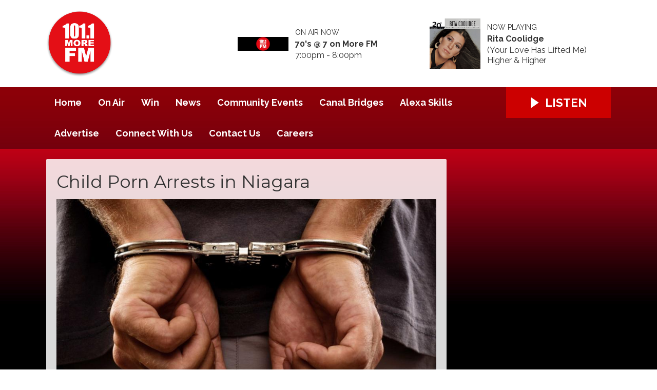

--- FILE ---
content_type: text/html; charset=UTF-8
request_url: https://www.101morefm.ca/news1/child-porn-arrests-in-niagara/
body_size: 5638
content:
<!DOCTYPE HTML>
<html lang="en">
<head>
    <meta http-equiv="Content-Type" content="text/html; charset=utf-8">
<title>Child Porn Arrests in Niagara  - 101.1 More FM</title>
<meta name="description" content="Playing the Best of the 70s, 80s and 90s">
<meta name="keywords" content="More fm, More, radio, Niagara Radio, 101, 101,1, Fort Erie radio, radio, giant, htz, rock, music, The Juice, buffalo, Music Radio, Mike &amp; Laura, ">
<meta name="robots" content="noodp, noydir">

<!-- Facebook -->
<meta property="og:url" content="https://www.101morefm.ca/news1/child-porn-arrests-in-niagara/">
<meta property="og:title" content="Child Porn Arrests in Niagara ">
<meta property="og:image:url" content="https://mm.aiircdn.com/471/5cb726fe2c982.jpg">
<meta property="og:image:width" content="958">
<meta property="og:image:height" content="598">
<meta property="og:image:type" content="image/jpeg">
<meta property="og:description" content="">
<meta property="og:site_name" content="101.1 More FM">
<meta property="og:type" content="article">
<meta property="fb:app_id" content="https://www.facebook.com/profile.php?id=61564456586515">

<!-- X.com -->
<meta name="twitter:card" content="summary">
<meta name="twitter:title" content="Child Porn Arrests in Niagara ">
<meta name="twitter:description" content="">
<meta name="twitter:image" content="https://mm.aiircdn.com/471/5cb726fe2c982.jpg">
<meta name="twitter:site" content="@101morefm">

<!-- iOS App ID -->
<meta name="apple-itunes-app" content="app-id=https://apple.co/370jYqR">

<!-- Icons -->
<link rel="icon" href="https://mm.aiircdn.com/471/5b06fd08404d9.png">
<link rel="apple-touch-icon" href="https://mm.aiircdn.com/471/5b06fd08404d9.png">


<!-- Common CSS -->
<link type="text/css" href="https://c.aiircdn.com/fe/css/dist/afe-f98a36ef05.min.css" rel="stylesheet" media="screen">

<!-- Common JS -->
<script src="https://code.jquery.com/jquery-1.12.2.min.js"></script>
<script src="https://c.aiircdn.com/fe/js/dist/runtime.5b7a401a6565a36fd210.js"></script>
<script src="https://c.aiircdn.com/fe/js/dist/vendor.f6700a934cd0ca45fcf8.js"></script>
<script src="https://c.aiircdn.com/fe/js/dist/afe.10a5ff067c9b70ffe138.js"></script>

<script>
gm.properties = {"site_id":"471","page_id":"1001997","page_path_no_tll":"\/news1\/child-porn-arrests-in-niagara\/","service_id":"3319"};
</script>

    <meta name="viewport" content="width=device-width, minimum-scale=1.0, initial-scale=1.0">
    <link rel="stylesheet" href="https://a.aiircdn.com/d/c/1394-ljpriapwqbs3vd.css" />
    <script src="//ajax.googleapis.com/ajax/libs/webfont/1/webfont.js"></script>
    <script src="https://a.aiircdn.com/d/j/1395-wmtg7fquw4ulpe.js"></script>
<meta name="google-site-verification" content="8d_vSx5glVYoel5fHnEMhmJxJ1MNWWPefiulZqc0tEQ" />


<!-- Ads Supplier Advertising Code -->                 
                                
                                <script data-cfasync="false" type="text/javascript" id="clever-core">
                                /* <![CDATA[ */
                                    (function (document, window) {
                                        var a, c = document.createElement("script"), f = window.frameElement;

                                        c.id = "CleverCoreLoader71694";
                                        c.src = "https://scripts.cleverwebserver.com/ded0be50b642b9118d10cfdb5497b457.js";

                                        c.async = !0;
                                        c.type = "text/javascript";
                                        c.setAttribute("data-target", window.name || (f && f.getAttribute("id")));
                                        c.setAttribute("data-callback", "put-your-callback-function-here");
                                        c.setAttribute("data-callback-url-click", "put-your-click-macro-here");
                                        c.setAttribute("data-callback-url-view", "put-your-view-macro-here");

                                        try {
                                            a = parent.document.getElementsByTagName("script")[0] || document.getElementsByTagName("script")[0];
                                        } catch (e) {
                                            a = !1;
                                        }

                                        a || (a = document.getElementsByTagName("head")[0] || document.getElementsByTagName("body")[0]);
                                        a.parentNode.insertBefore(c, a);
                                    })(document, window);
                                /* ]]> */
                                </script>
                                
</head>
<body data-controller="ads">

<!-- Google tag (gtag.js) -->
<script async src="https://www.googletagmanager.com/gtag/js?id=G-9QXXZT90Y3"></script>
<script>
  window.dataLayer = window.dataLayer || [];
  function gtag(){dataLayer.push(arguments);}
  gtag('js', new Date());

  gtag('config', 'G-9QXXZT90Y3');
</script>


<div class="c-nav-overspill  js-top-nav  js-slide-move">
</div>

<div class="c-site-overlay  js-site-overlay"></div>

<div class="c-site-wrapper  js-slide-move">
    <div class="o-wrapper js-takeover-wrap"></div>
    <header class="c-page-head-wrapper">
        <div class="c-ad c-leaderboard js-spacing-on-load"><div class="gm-adpos" 
     data-ads-target="pos" 
     data-pos-id="5758" 
     id="ad-pos-5758"
 ></div></div>
        <div class="c-page-head o-wrapper js-takeover-wrap">
            <div class="dv-grid is-vertical-middle">
                <div class="dv-grid__item one-third m-one-half s-one-half">
                    <a href="/" class="c-logo">
                        <span class="c-logo__text">101.1 More FM</span>
                    </a>
                </div><!--
             --><div class="dv-grid__item two-thirds m-one-half s-one-half js-output-ondesktop">
                    <div class="js-nav-mobile c-nav-mobile"></div>
                    <div class="dv-grid js-output-wrapper">
                        <div class="dv-grid__item one-half s-one-whole">
                            <div class="c-output">
                                <div class="c-output__img"><img src="https://mmo.aiircdn.com/45/6202d5a1e21f1.png" /></div>
                                <div class="c-output__info">
                                    <span class="c-output__head">On Air Now</span>
                                    <a href="" class="c-output__title">70&#039;s @ 7 on More FM</a>
                                    <span class="c-output__text s-hide"> 7:00pm -  8:00pm</span>
                                    <span class="c-output__text hide s-show">
                                        
                                    </span>
                                </div>
                            </div>
                        </div><!--
                     --><div class="dv-grid__item one-half s-hide">
                            <div class="c-output">
                                <div class="c-output__img"><img src="https://is1-ssl.mzstatic.com/image/thumb/Music124/v4/7c/f8/96/7cf89657-1988-e20c-99d7-80293ebf8f9b/source/600x600bb.jpg" /></div>
                                <div class="c-output__info">
                                    <span class="c-output__head">Now Playing</span>
                                    <a href="/artist/rita-coolidge/" class="c-output__title">Rita Coolidge</a>
                                    <span class="c-output__text">(Your Love Has Lifted Me) Higher &amp; Higher</span>
                                </div>
                            </div>
                        </div>                    </div>
                </div>
            </div>
        </div>
    </header>
    <div class="c-page-main__bg">
        <nav class="c-nav-primary-wrapper js-nav-primary-wrapper js-output-onmobile">
            <div class="o-wrapper">
                <div class="dv-grid">
                    <div class="dv-grid__item four-fifths m-two-thirds s-two-thirds c-nav-primary js-nav-primary"><h2 class="hide"><a href="/">Navigation</a></h2>

                        <button class="c-nav-toggle  js-toggle-navigation">
                            <div class="c-nav-icon">
                                <i class="c-nav-toggle__line"></i><i class="c-nav-toggle__line"></i><i class="c-nav-toggle__line"></i>
                            </div>
                            <span class="u-access">Menu</span>
                        </button>

                        <ul class="global-nav-top"><li class="nav--home "><div><a href="/">
                    Home
                </a></div></li><li class="nav--on-air "><div><a href="/on-air/">
                    On Air
                </a></div><ul><li><a href="/on-air/more-mornings-with-brett-ness/">
                                Brett Ness 530am to 9AM
                            </a></li><li><a href="/on-air/jack-peets-9-noon/">
                                Jack Peets   9am-Noon
                            </a></li><li><a href="/on-air/80s-flashback-lunch/">
                                80&#039;s Flashback Lunch
                            </a></li><li><a href="/on-air/more-rob-at-work/">
                                Rob White  Noon-4pm
                            </a></li><li><a href="/on-air/more-mike-on-the-drive-home/">
                                Mike Alan  4pm-7pm
                            </a></li><li><a href="/on-air/70s-7/">
                                70&#039;s @ 7
                            </a></li><li><a href="/on-air/more-at-night/">
                                More at Night
                            </a></li><li><a href="/on-air/schedule/">
                                Schedule
                            </a></li><li><a href="/on-air/played/">
                                Playlist Search
                            </a></li><li><a href="/on-air/news-team1/">
                                News Team
                            </a></li></ul></li><li class="nav--win "><div><a href="#">
                    Win
                </a></div><ul><li><a href="/win/whole-lotto-love/">
                                Whole Lotto Love
                            </a></li><li><a href="/win/vip-club-membership/">
                                VIP club membership
                            </a></li><li><a href="/win/contest-rules-and-regulations/">
                                Contest Rules &amp; Regulations
                            </a></li></ul></li><li class="nav--news "><div><a href="/news/">
                    News
                </a></div><ul><li><a href="/news/news-tip/">
                                News Tip
                            </a></li><li><a href="/news/news-team/">
                                News Team 
                            </a></li></ul></li><li class="nav--events "><div><a href="/events/">
                    Community Events
                </a></div><ul><li><a href="https://www.101morefm.ca/events/add/">
                                Submit Your Event
                            </a></li></ul></li><li class="nav--canal-bridge-status "><div><a href="/canal-bridge-status/">
                    Canal Bridges
                </a></div></li><li class="nav--alexa-skills "><div><a href="/alexa-skills/">
                    Alexa Skills
                </a></div></li><li class="nav--advertise2 "><div><a href="/advertise2/">
                    Advertise
                </a></div><ul><li><a href="/advertise2/">
                                Advertise with us
                            </a></li><li><a href="/advertise2/10-reasons-to-advertise-on-radio/">
                                10 Reasons to Advertise on Radio
                            </a></li><li><a href="/advertise2/advertising-terms-and-conditions1/">
                                Advertising Terms and Conditions
                            </a></li><li><a href="/advertise2/more-messages/">
                                More Messages
                            </a></li></ul></li><li class="nav--connect-with-us "><div><a href="/connect-with-us/">
                    Connect With Us
                </a></div></li><li class="nav--contact-us "><div><a href="/contact-us/">
                    Contact Us
                </a></div></li><li class="nav--careers1 "><div><a href="/careers1/">
                    Careers
                </a></div></li></ul>

                    </div><!--
         --><div class="dv-grid__item one-fifth m-one-third s-one-third js-listen-live-wrapper">
                                                    <a href="/player/"
                               target="_blank"
                               data-popup-size=""
                               class="c-listen-live js-listen-live">
                                <svg class="c-listen-live__icon" xmlns="http://www.w3.org/2000/svg" viewBox="0 0 42 42"><path d="M36 20.2L7 .2a1 1 0 00-1.5.8v40a1 1 0 001.6.8l29-20a1 1 0 000-1.6z"/></svg>
                                <span class="c-listen-live__text">Listen</span>
                            </a>
                                            </div>
                </div>
            </div>
        </nav>
        <main class="c-page-main o-wrapper">
            <div class="c-ad c-billboard js-spacing-on-load"><div class="gm-adpos" 
     data-ads-target="pos" 
     data-pos-id="5766" 
     id="ad-pos-5766"
 ></div></div>
            <div class="dv-grid">
                <div class="dv-grid__item dv-grid__item--flex-300">
                    <div class="s-page">
                        <h1 class="o-headline o-headline--onpage">Child Porn Arrests in Niagara </h1>
                        <p><img alt="" src="https://mm.aiircdn.com/471/5cb726fe2c982.jpg" style="" /></p>

<p><em>April 27th, 2019&nbsp;</em></p>

<p><em><strong>By: Tristen Randall&nbsp;</strong></em></p>

<p>Niagara Regional Police have arrested two local men on child porn charges.</p>

<p>A Welland home was searched on Wednesday, and a 38-year-old man was arrested. Police searched another home in St. Catharines yesterday, and arrested a 44-year-old man. Both men face child porn-related charges.</p>

<p>Police are reminding people to report suspicious online activity by call police, or online at cybertip.ca.</p>
                    </div>

                    
                </div><!--
                --><div class="dv-grid__item dv-grid__item--fix-300">
                    <div class="c-ad c-mpu js-spacing-on-load"><div class="gm-adpos" 
     data-ads-target="pos" 
     data-pos-id="5759" 
     id="ad-pos-5759"
 ></div></div>
                    <div class="c-ad c-mpu js-spacing-on-load"><div class="gm-adpos" 
     data-ads-target="pos" 
     data-pos-id="5760" 
     id="ad-pos-5760"
 ></div></div>
                    
                </div>
            </div>
        </main>
        <div class="c-ad c-leaderboard c-leaderboard--secondary js-spacing-on-load"><div class="gm-adpos" 
     data-ads-target="pos" 
     data-pos-id="5765" 
     id="ad-pos-5765"
 ></div></div>
        <section class="c-bottom-ads"><div class="c-ad c-ad--rectangle js-spacing-on-load"><div class="gm-adpos" 
     data-ads-target="pos" 
     data-pos-id="5761" 
     id="ad-pos-5761"
 ></div></div><div class="c-ad c-ad--rectangle js-spacing-on-load"><div class="gm-adpos" 
     data-ads-target="pos" 
     data-pos-id="5762" 
     id="ad-pos-5762"
 ></div></div><div class="c-ad c-ad--rectangle js-spacing-on-load"><div class="gm-adpos" 
     data-ads-target="pos" 
     data-pos-id="5763" 
     id="ad-pos-5763"
 ></div></div><div class="c-ad c-ad--rectangle js-spacing-on-load"><div class="gm-adpos" 
     data-ads-target="pos" 
     data-pos-id="5764" 
     id="ad-pos-5764"
 ></div></div></section>
        <footer class="c-page-footer">
            <div class="o-wrapper">
                <ul class="c-social--footer o-list-inline">
                                            <li class="o-list-inline__item">
                            <a href="https://www.facebook.com/profile.php?id=61564456586515" target="_blank" class="c-social__footeritem">
                                <svg role="img" viewBox="0 0 24 24" xmlns="http://www.w3.org/2000/svg" fill="#1877F2"><path d="M24 12.073c0-6.627-5.373-12-12-12s-12 5.373-12 12c0 5.99 4.388 10.954 10.125 11.854v-8.385H7.078v-3.47h3.047V9.43c0-3.007 1.792-4.669 4.533-4.669 1.312 0 2.686.235 2.686.235v2.953H15.83c-1.491 0-1.956.925-1.956 1.874v2.25h3.328l-.532 3.47h-2.796v8.385C19.612 23.027 24 18.062 24 12.073z"/></svg>
                                <span class="u-access">Facebook</span>
                            </a>
                        </li>
                                                                <li class="o-list-inline__item">
                            <a href="https://www.instagram.com/101morefm/" target="_blank" class="c-social__footeritem">
                                <svg viewBox="0 0 16 16" xmlns="http://www.w3.org/2000/svg" fill-rule="evenodd" clip-rule="evenodd" stroke-linejoin="round" stroke-miterlimit="1.414" fill="#E4405F"><path d="M8 0C5.827 0 5.555.01 4.702.048 3.85.088 3.27.222 2.76.42c-.526.204-.973.478-1.417.923-.445.444-.72.89-.923 1.417-.198.51-.333 1.09-.372 1.942C.008 5.555 0 5.827 0 8s.01 2.445.048 3.298c.04.852.174 1.433.372 1.942.204.526.478.973.923 1.417.444.445.89.72 1.417.923.51.198 1.09.333 1.942.372.853.04 1.125.048 3.298.048s2.445-.01 3.298-.048c.852-.04 1.433-.174 1.942-.372.526-.204.973-.478 1.417-.923.445-.444.72-.89.923-1.417.198-.51.333-1.09.372-1.942.04-.853.048-1.125.048-3.298s-.01-2.445-.048-3.298c-.04-.852-.174-1.433-.372-1.942-.204-.526-.478-.973-.923-1.417-.444-.445-.89-.72-1.417-.923-.51-.198-1.09-.333-1.942-.372C10.445.008 10.173 0 8 0zm0 1.44c2.136 0 2.39.01 3.233.048.78.036 1.203.166 1.485.276.374.145.64.318.92.598.28.28.453.546.598.92.11.282.24.705.276 1.485.038.844.047 1.097.047 3.233s-.01 2.39-.05 3.233c-.04.78-.17 1.203-.28 1.485-.15.374-.32.64-.6.92-.28.28-.55.453-.92.598-.28.11-.71.24-1.49.276-.85.038-1.1.047-3.24.047s-2.39-.01-3.24-.05c-.78-.04-1.21-.17-1.49-.28-.38-.15-.64-.32-.92-.6-.28-.28-.46-.55-.6-.92-.11-.28-.24-.71-.28-1.49-.03-.84-.04-1.1-.04-3.23s.01-2.39.04-3.24c.04-.78.17-1.21.28-1.49.14-.38.32-.64.6-.92.28-.28.54-.46.92-.6.28-.11.7-.24 1.48-.28.85-.03 1.1-.04 3.24-.04zm0 2.452c-2.27 0-4.108 1.84-4.108 4.108 0 2.27 1.84 4.108 4.108 4.108 2.27 0 4.108-1.84 4.108-4.108 0-2.27-1.84-4.108-4.108-4.108zm0 6.775c-1.473 0-2.667-1.194-2.667-2.667 0-1.473 1.194-2.667 2.667-2.667 1.473 0 2.667 1.194 2.667 2.667 0 1.473-1.194 2.667-2.667 2.667zm5.23-6.937c0 .53-.43.96-.96.96s-.96-.43-.96-.96.43-.96.96-.96.96.43.96.96z"/></svg>
                                <span class="u-access">Instagram</span>
                            </a>
                        </li>
                                                                <li class="o-list-inline__item">
                            <a href="https://twitter.com/101morefm" target="_blank" class="c-social__footeritem">
                                <svg role="img" viewBox="0 0 24 24" xmlns="http://www.w3.org/2000/svg"><path d="M18.901 1.153h3.68l-8.04 9.19L24 22.846h-7.406l-5.8-7.584-6.638 7.584H.474l8.6-9.83L0 1.154h7.594l5.243 6.932ZM17.61 20.644h2.039L6.486 3.24H4.298Z"/></svg>
                                <span class="u-access">X</span>
                            </a>
                        </li>
                                                                            </ul>
                <div class="c-page-footer__right">
                                            <ul class="o-list-inline c-page-footer__right__links"><li class="o-list-inline__item"><a href="/about/" >About </a></li><li class="o-list-inline__item"><a href="https://www.101morefm.ca/advertise2/" >Advertise </a></li><li class="o-list-inline__item"><a href="/careers/" >Careers </a></li><li class="o-list-inline__item"><a href="/privacy-policy-terms-of-service/" >Privacy Policy/Terms of Service </a></li><li class="o-list-inline__item"><a href="/accessibility/" >Accessibility</a></li></ul>
                                        
                                            <span class="c-copyright">&copy; Copyright 2026 101.1 More FM (CFLZ) is owned and operated by Byrnes Communications Inc.. Powered by <a href="https://aiir.com" target="_blank" title="Aiir radio website CMS">Aiir</a>.</span>
                                    </div>
            </div>
        </footer>
</div>
</div>


<script>var themeSettings = {"site_logo":"https:\/\/mm.aiircdn.com\/471\/5b88fe0b4fc9f.png","site-background":"https:\/\/mmo.aiircdn.com\/45\/5f6e0c2711c79.png","mobile-background":"https:\/\/mmo.aiircdn.com\/45\/5f6e0c2711c79.png","font_family":"Raleway","font_brand":"Montserrat"};</script><meta name="google-site-verification" content="8d_vSx5glVYoel5fHnEMhmJxJ1MNWWPefiulZqc0tEQ" />
<script type="text/javascript"> var infolinks_pid = 3362558; var infolinks_wsid = 0; </script> <script type="text/javascript" src="//resources.infolinks.com/js/infolinks_main.js"></script>
<a href="/_hp/" rel="nofollow" style="display: none" aria-hidden="true">On Air</a>
</body>



--- FILE ---
content_type: application/javascript
request_url: https://c.aiircdn.com/fe/js/dist/afe.10a5ff067c9b70ffe138.js
body_size: 13904
content:
(self.webpackChunkfrontend_js=self.webpackChunkfrontend_js||[]).push([[947],{57:()=>{Element.prototype.matches||(Element.prototype.matches=Element.prototype.msMatchesSelector||Element.prototype.webkitMatchesSelector),Element.prototype.closest||(Element.prototype.closest=function(e){var t=this;do{if(Element.prototype.matches.call(t,e))return t;t=t.parentElement||t.parentNode}while(null!==t&&1===t.nodeType);return null})},172:(e,t,n)=>{"use strict";n.r(t),n.d(t,{default:()=>u});var r=n(3029),a=n(2901),i=n(388),s=n(3954),o=n(5361),c=n(4467);function l(){try{var e=!Boolean.prototype.valueOf.call(Reflect.construct(Boolean,[],(function(){})))}catch(e){}return(l=function(){return!!e})()}var u=function(e){function t(){var e,n,a,o;(0,r.A)(this,t);for(var u=arguments.length,h=new Array(u),d=0;d<u;d++)h[d]=arguments[d];return n=this,a=t,o=[].concat(h),a=(0,s.A)(a),e=(0,i.A)(n,l()?Reflect.construct(a,o||[],(0,s.A)(n).constructor):a.apply(n,o)),(0,c.A)(e,"criticalThreshold",void 0),e}return(0,o.A)(t,e),(0,a.A)(t,[{key:"connect",value:function(){this.criticalThreshold=.1*this.limitValue,this.criticalThreshold>20&&(this.criticalThreshold=20),this.criticalThreshold<5&&(this.criticalThreshold=5);var e=this.limitValue-this.inputTarget.value.length;this._updateInfo(e)}},{key:"update",value:function(){var e=this.inputTarget.value,t=e.length;t>=this.limitValue?(this.inputTarget.value=e.substring(0,this.limitValue),this._updateInfo(0)):this._updateInfo(this.limitValue-t)}},{key:"_updateInfo",value:function(e){this.countTarget.innerText=e,this.countTarget.classList.toggle("is-critical",e<=this.criticalThreshold)}}])}(n(2891).xI);(0,c.A)(u,"targets",["input","count"]),(0,c.A)(u,"values",{limit:Number})},261:(e,t,n)=>{"use strict";n.r(t),n.d(t,{default:()=>u});var r=n(296),a=n(3029),i=n(2901),s=n(388),o=n(3954),c=n(5361);function l(){try{var e=!Boolean.prototype.valueOf.call(Reflect.construct(Boolean,[],(function(){})))}catch(e){}return(l=function(){return!!e})()}var u=function(e){function t(){return(0,a.A)(this,t),e=this,n=t,r=arguments,n=(0,o.A)(n),(0,s.A)(e,l()?Reflect.construct(n,r||[],(0,o.A)(e).constructor):n.apply(e,r));var e,n,r}return(0,c.A)(t,e),(0,i.A)(t,[{key:"open",value:function(e){var t,n=e.currentTarget,a=null===(t=e.params)||void 0===t?void 0:t.size;if(!a)return!0;e.preventDefault();var i=a.split("x"),s=(0,r.A)(i,2),o=s[0],c=s[1],l=n.getAttribute("href");window.open(l,"aiir_popup","popup=1,width=".concat(o,",height=").concat(c))}}])}(n(2891).xI)},498:(e,t,n)=>{"use strict";function r(){var e=window,t="inner";return"innerWidth"in window||(t="client",e=document.documentElement||document.body),{width:e[t+"Width"],height:e[t+"Height"]}}function a(){return"ontouchstart"in document.documentElement}n.d(t,{Hr:()=>r,fH:()=>a})},973:(e,t,n)=>{"use strict";var r=n(296);function a(e,t){FB.getLoginStatus((function(n){if("connected"==n.status){var r=e+"?access_token="+n.authResponse.accessToken+"&expires="+n.authResponse.expiresIn+"&fbuid="+n.authResponse.userID;void 0!==t&&(r+="&redirect="+t),window.location.href=r}}))}var i=n(3029),s=n(2901),o=n(4467),c=n(1669),l=n.n(c),u={1:300,2:500,3:700,4:900,5:1100,6:1300,7:1500,8:1700},h=function(){return(0,s.A)((function e(t){(0,i.A)(this,e),(0,o.A)(this,"$cont",void 0),(0,o.A)(this,"$parent",void 0),(0,o.A)(this,"parentWidth",0),(0,o.A)(this,"imgHeight",null),(0,o.A)(this,"fixNumPerRow",null),(0,o.A)(this,"gridThreshold",600),(0,o.A)(this,"mode",0),(0,o.A)(this,"numPerRow",0),(0,o.A)(this,"gridMode",!1),(0,o.A)(this,"lazyLoad",!1),this.$cont=t,this.$parent=t.parent(),t.data("mode")&&(this.mode=t.data("mode")),t.data("lazy-load")&&(this.lazyLoad=t.data("lazy-load"),this.lazyLoad&&!e.pageLazyLoading&&(e.pageLazyLoading=!0,l()(window).on("scroll.scroll-secs",(function(){return e.scrollPage()})))),0!=this.mode&&2!=this.mode||(t.data("img-height")&&(this.imgHeight=t.data("img-height")),t.data("per-row")&&(this.fixNumPerRow=t.data("per-row")),t.data("grid-threshold")&&(this.gridThreshold=t.data("grid-threshold")),this.draw(),this.lazyLoad&&this.loadImages())}),[{key:"draw",value:function(){if(this.parentWidth=this.$parent.width(),this.parentWidth>=this.gridThreshold&&0==this.mode||2==this.mode){this.gridMode||this.enterGridMode();var e=this.numPerRow;if(this.fixNumPerRow)this.numPerRow=this.fixNumPerRow;else for(var t=0,n=Object.entries(u);t<n.length;t++){var a=(0,r.A)(n[t],2),i=a[0],s=a[1];if(this.numPerRow=i,this.parentWidth<s)break}this.numPerRow!=e&&(e&&this.$cont.removeClass("per-row-"+e).children("li").removeClass("first-in-row"),this.$cont.addClass("per-row-"+this.numPerRow),this.$cont.children("li:first-child").addClass("first-in-row"),this.$cont.children("li:nth-child("+this.numPerRow+"n+1)").addClass("first-in-row"),this.imgHeight&&this.$cont.find(".gm-sec-img").css("height",this.imgHeight))}else this.gridMode&&this.leaveGridMode()}},{key:"enterGridMode",value:function(){this.$cont.addClass("grid"),this.gridMode=!0}},{key:"leaveGridMode",value:function(){this.$cont.removeClass("grid per-row-"+this.numPerRow).children("li").removeClass("first-in-row"),this.$cont.find(".gm-sec-img").css("height","auto"),this.gridMode=!1,this.numPerRow=0}},{key:"loadImages",value:function(){var e=l()(window).scrollTop(),t=e+l()(window).height()+100;this.$cont.find(".gm-sec-img:not(.loaded-img)").each((function(){var n=l()(this),r=n.offset().top,a=r+n.outerHeight();(r<t&&r>=e||a>e&&a<t)&&(n.addClass("loaded-img"),n.data("src")&&n.attr("src",n.data("src")))}))}}],[{key:"bind",value:function(e){var t=this;l()(".gm-sec",e||document).each((function(e,n){var r=new t(l()(n));t.insts.push(r),r.$cont.data("sec-inst",r)})),l()(window).on("resize.redraw-sec",(function(){return t.resize()}))}},{key:"resize",value:function(){this.insts.forEach((function(e){0!=e.mode&&2!=e.mode||e.draw()}))}},{key:"scrollPage",value:function(){var e=this;clearTimeout(this.scrollSettleTimer),this.scrollSettleTimer=setTimeout((function(){e.insts.forEach((function(e){e.lazyLoad&&e.loadImages()}))}),250)}}])}();(0,o.A)(h,"insts",[]),(0,o.A)(h,"pageLazyLoading",!1),(0,o.A)(h,"scrollSettleTimer",null);var d=n(498);n(57);var p=n(2891),f=n(2899),v=p.lg.start(),g=n(7949);v.load((0,f.Ux)(g)),window.gm=window.gm||{},window.AFE=window.AFE||{},window.gm.env={getViewport:d.Hr},window.RecaptchaOptions={theme:"clean"},document.addEventListener("DOMContentLoaded",(function(){var e;(e=document.querySelector("html")).classList.add("js"),e.classList.add((0,d.fH)()?"touch":"no-touch"),window.gm.fblogin={checkLoginState:a},window.AFE.fblogin={checkLoginState:a},document.querySelectorAll("[data-popup-size]").forEach((function(e){return e.addEventListener("click",(function(t){var n,a=null===(n=e.dataset)||void 0===n?void 0:n.popupSize;if(!a)return!0;t.preventDefault();var i=e.getAttribute("href"),s=a.split("x"),o=(0,r.A)(s,2),c=o[0],l=o[1];window.open(i,"aiir_popup","toolbar=0,scrollbars=0,location=0,statusbar=0,menubar=0,resizable=0,width=".concat(c,",height=").concat(l,",left=50,top=50"))}))})),document.querySelectorAll(".js-launch-live-player").forEach((function(e){return e.addEventListener("click",(function(t){t.preventDefault(),window.open(e.getAttribute("href"),"aiir_live_player","toolbar=0,scrollbars=0,location=0,statusbar=0,menubar=0,resizable=0,width=800,height=560,left=50,top=50")}))})),document.querySelectorAll(".js-launch-radioplayer, a.rpLaunch").forEach((function(e){return e.addEventListener("click",(function(t){var n;t.preventDefault();var r=380,a=700,i=null===(n=window)||void 0===n||null===(n=n.gm)||void 0===n||null===(n=n.properties)||void 0===n||null===(n=n.radioplayer)||void 0===n?void 0:n.window_size;i&&2===i.length&&(r=i[0],a=i[1]),window.open(e.getAttribute("href"),"aiir_radioplayer","toolbar=0,scrollbars=0,location=0,statusbar=0,menubar=0,resizable=0,width=".concat(r,",height=").concat(a,",left=50,top=50"))}))})),h.bind()}))},1669:e=>{"use strict";e.exports=jQuery},2010:(e,t,n)=>{"use strict";n.r(t),n.d(t,{default:()=>v});var r=n(467),a=n(3029),i=n(2901),s=n(388),o=n(3954),c=n(5361),l=n(4467),u=n(4756),h=n.n(u),d=n(2891),p=n(3074);function f(){try{var e=!Boolean.prototype.valueOf.call(Reflect.construct(Boolean,[],(function(){})))}catch(e){}return(f=function(){return!!e})()}var v=function(e){function t(){var e,n,r,i;(0,a.A)(this,t);for(var c=arguments.length,u=new Array(c),h=0;h<c;h++)u[h]=arguments[h];return n=this,r=t,i=[].concat(u),r=(0,o.A)(r),e=(0,s.A)(n,f()?Reflect.construct(r,i||[],(0,o.A)(n).constructor):r.apply(n,i)),(0,l.A)(e,"recaptchaWidgetId",null),e}return(0,c.A)(t,e),(0,i.A)(t,[{key:"connect",value:(u=(0,r.A)(h().mark((function e(){var t,n,r,a=this;return h().wrap((function(e){for(;;)switch(e.prev=e.next){case 0:return e.next=2,fetch("/_poll_ajax?id=".concat(this.orgLevelIdValue));case 2:return t=e.sent,e.next=5,t.text();case 5:this.element.innerHTML=e.sent,e.t0=this.recaptchaVersionValue,e.next="v3"===e.t0?9:"v2-invisible"===e.t0?11:18;break;case 9:return(0,p.IT)("https://www.google.com/recaptcha/api.js?render=".concat(this.recaptchaSiteKeyValue)),e.abrupt("break",18);case 11:return(n=document.createElement("div")).className="g-recaptcha",this.element.after(n),r="recaptcha_onload_callback_poll_".concat(this.orgLevelIdValue),window[r]=function(){a.recaptchaWidgetId=window.grecaptcha.render(n,{sitekey:a.recaptchaSiteKeyValue,size:"invisible",callback:function(e){return a._sendVote(e)}})},(0,p.IT)("https://www.google.com/recaptcha/api.js?render=explicit&onload=".concat(r)),e.abrupt("break",18);case 18:case"end":return e.stop()}}),e,this)}))),function(){return u.apply(this,arguments)})},{key:"vote",value:function(e){var t=this;switch(e.preventDefault(),this.votedOption=e.params.opt,this.recaptchaVersionValue){case"v3":return void window.grecaptcha.ready((function(){window.grecaptcha.execute(t.recaptchaSiteKeyValue,{action:"submit"}).then((function(e){t._sendVote(e)}))}));case"v2-invisible":if(null!==this.recaptchaWidgetId)return void window.grecaptcha.execute(this.recaptchaWidgetId)}this._sendVote()}},{key:"_sendVote",value:(n=(0,r.A)(h().mark((function e(){var t,n,r,a=arguments;return h().wrap((function(e){for(;;)switch(e.prev=e.next){case 0:return t=a.length>0&&void 0!==a[0]?a[0]:null,n={id:this.orgLevelIdValue,vote:this.votedOption},t&&(n["g-recaptcha-response"]=t),e.next=5,fetch("/_poll_ajax",{method:"post",headers:{"Content-Type":"application/json"},body:JSON.stringify(n)});case 5:return r=e.sent,e.next=8,r.text();case 8:this.element.innerHTML=e.sent;case 9:case"end":return e.stop()}}),e,this)}))),function(){return n.apply(this,arguments)})}]);var n,u}(d.xI);(0,l.A)(v,"values",{orgLevelId:String,recaptchaSiteKey:String,recaptchaVersion:String})},2127:(e,t,n)=>{"use strict";n.r(t),n.d(t,{default:()=>p});var r=n(467),a=n(3029),i=n(2901),s=n(388),o=n(3954),c=n(5361),l=n(4467),u=n(4756),h=n.n(u);function d(){try{var e=!Boolean.prototype.valueOf.call(Reflect.construct(Boolean,[],(function(){})))}catch(e){}return(d=function(){return!!e})()}var p=function(e){function t(){return(0,a.A)(this,t),e=this,n=t,r=arguments,n=(0,o.A)(n),(0,s.A)(e,d()?Reflect.construct(n,r||[],(0,o.A)(e).constructor):n.apply(e,r));var e,n,r}return(0,c.A)(t,e),(0,i.A)(t,[{key:"connect",value:(u=(0,r.A)(h().mark((function e(){var t,n;return h().wrap((function(e){for(;;)switch(e.prev=e.next){case 0:return t=this.element.dataset.initialUrl,e.next=3,fetch(t);case 3:return n=e.sent,e.next=6,n.text();case 6:this.commentsContainerTarget.innerHTML=e.sent,this.hasCommentInputTarget&&this.updateCount();case 8:case"end":return e.stop()}}),e,this)}))),function(){return u.apply(this,arguments)})},{key:"openPage",value:(l=(0,r.A)(h().mark((function e(t){var n,r;return h().wrap((function(e){for(;;)switch(e.prev=e.next){case 0:return t.preventDefault(),n=t.currentTarget.getAttribute("href"),e.next=4,fetch(n);case 4:return r=e.sent,e.next=7,r.text();case 7:this.commentsContainerTarget.innerHTML=e.sent;case 8:case"end":return e.stop()}}),e,this)}))),function(e){return l.apply(this,arguments)})},{key:"report",value:(n=(0,r.A)(h().mark((function e(t){var n,r;return h().wrap((function(e){for(;;)switch(e.prev=e.next){case 0:return t.preventDefault(),n=t.currentTarget.getAttribute("href"),e.next=4,fetch(n);case 4:return r=e.sent,e.next=7,r.text();case 7:this.reportContainerTarget.innerHTML=e.sent;case 8:case"end":return e.stop()}}),e,this)}))),function(e){return n.apply(this,arguments)})},{key:"cancelReport",value:function(e){e.preventDefault(),this.reportContainerTarget.innerHTML=""}},{key:"commentSubmitted",value:function(e){var t=e.detail.response;t.success?this.addCommentContainerTarget.innerHTML=t.message:alert(t.message)}},{key:"reportSubmitted",value:function(e){var t=e.detail.response;t.success?this.reportContainerTarget.innerHTML=t.message:alert(t.message)}},{key:"updateCount",value:function(){var e=450-this.commentInputTarget.value.length;this.countTarget.classList.contains("safe")||this.countTarget.classList.contains("over")?e<0&&this.countTarget.classList.contains("safe")?(this.countTarget.classList.remove("safe"),this.countTarget.classList.add("over")):e>=0&&this.countTarget.classList.contains("over")&&(this.countTarget.classList.remove("over"),this.countTarget.classList.add("safe")):e<0?this.countTarget.classList.add("over"):this.countTarget.classList.add("safe"),this.countTarget.innerText=e}}]);var n,l,u}(n(2891).xI);(0,l.A)(p,"targets",["commentsContainer","reportContainer","addCommentContainer","commentForm","commentInput","count"])},2154:(e,t,n)=>{"use strict";n.r(t),n.d(t,{default:()=>d});var r=n(3029),a=n(2901),i=n(388),s=n(3954),o=n(5361),c=n(4467),l=n(2891);function u(){try{var e=!Boolean.prototype.valueOf.call(Reflect.construct(Boolean,[],(function(){})))}catch(e){}return(u=function(){return!!e})()}var h=function(e){return window.location.origin+window.location.pathname+"?"+new URLSearchParams({i:e})},d=function(e){function t(){var e,n,a,o;(0,r.A)(this,t);for(var l=arguments.length,h=new Array(l),d=0;d<l;d++)h[d]=arguments[d];return n=this,a=t,o=[].concat(h),a=(0,s.A)(a),e=(0,i.A)(n,u()?Reflect.construct(a,o||[],(0,s.A)(n).constructor):a.apply(n,o)),(0,c.A)(e,"totalImages",0),(0,c.A)(e,"totalSlides",0),(0,c.A)(e,"slides",void 0),e}return(0,o.A)(t,e),(0,a.A)(t,[{key:"initialize",value:function(){t.documentTitle=document.title}},{key:"connect",value:function(){this.updateLayout(),this.element.style.display="block",this.slides=this.imagesValue,this.totalImages=this.imagesValue.length,this.hasMoreSlideTarget&&this.slides.push({url:"more-albums",slug:""}),this.totalSlides=this.slides.length,this.hasCarouselTarget&&this.makeCurrentThumbnailVisible(!0),this.imageTarget.complete&&this.updateOverlayNavSize(),this.toggleNavLinksVisibility()}},{key:"next",value:function(){this.showingIndexValue=this.showingIndexValue+1,this.updateBrowserState()}},{key:"prev",value:function(){this.showingIndexValue=this.showingIndexValue-1,this.updateBrowserState()}},{key:"showingIndexValueChanged",value:function(e,t){e<0||e>this.totalSlides-1||(this.toggleNavLinksVisibility(),"more-albums"===this.slides[e].url?(this.hasCarouselItemTarget&&this.carouselItemTargets.forEach((function(e){return e.classList.remove("on")})),this.showMoreAlbumsSlide()):(this.hasCarouselItemTarget&&(this.carouselItemTargets.forEach((function(e){return e.classList.remove("on")})),this.carouselItemTargets[this.showingIndexValue].classList.add("on"),this.makeCurrentThumbnailVisible()),this.showImage(t)))}},{key:"showMoreAlbumsSlide",value:function(){this.imageTarget.style.display="none",this.photoMetaTarget.style.display="none",this.paginationTarget.style.display="none",this.overlayNavTargets.forEach((function(e){return e.classList.add("disabled")})),this.moreSlideTarget.style.display="block"}},{key:"showImage",value:function(e){var t,n=this.slides[this.showingIndexValue];this.pageNumberTarget.innerText=this.showingIndexValue+1;var r=null!==(t=this.slides[e])&&void 0!==t?t:null;"more-albums"===(null==r?void 0:r.url)&&(this.moreSlideTarget.style.display="none",this.imageTarget.style.display="inline",this.paginationTarget.style.display="block"),this.imageTarget.setAttribute("src",n.url),this.photoNameTarget.innerText=n.name,this.photoDescrTarget.innerText=n.descr,this.photoMetaTarget.style.display="block",this.updateNavLinks()}},{key:"makeCurrentThumbnailVisible",value:function(){var e=arguments.length>0&&void 0!==arguments[0]&&arguments[0],t=this.carouselItemTargets[this.showingIndexValue];if(t){var n=this.carouselInnerTarget.offsetWidth,r=t.offsetLeft-(n-t.offsetWidth)/2,a=Math.max(r,0);e?this.carouselInnerTarget.scrollLeft=a:this.carouselInnerTarget.scrollTo({left:a,behavior:"smooth"})}}},{key:"selectThumbnail",value:function(e){var t=e.currentTarget.parentNode;this.showingIndexValue=this.carouselItemTargets.indexOf(t),this.updateBrowserState()}},{key:"pageCarousel",value:function(e){var t=e.params.direction,n=this.element.parentElement.clientWidth,r=parseInt(.8*n),a="left"===t?0-r:r;this.carouselInnerTarget.scrollBy({left:a,behavior:"smooth"})}},{key:"showTip",value:function(e){var t=e.currentTarget,n=t.parentNode,r=document.createElement("span");r.className="photo-tip",r.innerText=t.innerText,this.carouselTarget.appendChild(r),this.tip=r;var a=n.offsetLeft-this.carouselInnerTarget.scrollLeft+n.offsetWidth/2-r.offsetWidth/2,i=Math.max(a,0);r.style.left=i+"px"}},{key:"hideTip",value:function(){this.tip&&(this.tip.remove(),delete this.tip)}},{key:"toggleNavLinksVisibility",value:function(){var e=this;this.prevTargets.forEach((function(t){return t.classList.toggle("disabled",0===e.showingIndexValue)})),this.nextTargets.forEach((function(t){return t.classList.toggle("disabled",e.showingIndexValue===e.totalSlides-1)}))}},{key:"updateNavLinks",value:function(){var e="#",t="#";if(0!==this.showingIndexValue){var n=this.slides[this.showingIndexValue-1];e=h(n.slug)}if(this.totalImages>this.showingIndexValue+1){var r=this.slides[this.showingIndexValue+1];t=h(r.slug)}this.nextTargets.forEach((function(e){return e.setAttribute("href",t)})),this.prevTargets.forEach((function(t){return t.setAttribute("href",e)}))}},{key:"popState",value:function(e){var t;if("album_image"===(null==e||null===(t=e.state)||void 0===t?void 0:t.type)){var n=e.state,r=n.albumId,a=n.imageSlug;if(r===this.idValue){var i=this.slides.findIndex((function(e){return e.slug===a}));if(-1!==i){this.showingIndexValue=i;var s=h(a);this.reloadShareBtns(s)}}}else this.showingIndexValue=1}},{key:"updateBrowserState",value:function(){var e=this.slides[this.showingIndexValue],n={type:"album_image",albumId:this.idValue,imageSlug:e.slug};if(null==t.currentState||"album_image"===(null==n?void 0:n.type)&&(null==n?void 0:n.imageSlug)!==t.currentState.imageSlug){var r="".concat(e.name," - ").concat(t.documentTitle),a=h(e.slug);if(history.pushState&&history.pushState(n,r,a),t.currentState=n,document.title=r,"function"==typeof ga){var i=window.location.pathname+"?"+new URLSearchParams({i:e.slug});ga("send","pageview",i)}this.reloadShareBtns(a)}}},{key:"reloadShareBtns",value:function(e){e=encodeURIComponent(e);var t=this.shareBtnsTarget.querySelector(".aiir-share__link--facebook");t&&t.setAttribute("href","https://www.facebook.com/sharer/sharer.php?u=".concat(e));var n=this.shareBtnsTarget.querySelector(".aiir-share__link--twitter");n&&n.setAttribute("href","https://twitter.com/intent/tweet?url=".concat(e));var r=this.shareBtnsTarget.querySelector(".aiir-share__link--whatsapp");r&&r.setAttribute("href","whatsapp://send?text=".concat(e))}},{key:"updateLayout",value:function(){var e=this.element.parentElement.clientWidth,t=e<1e3?"small":"large";this.element.classList.remove("small","large"),this.element.classList.add(t);var n=e;"large"===t?(n=e-320,this.photoViewerTarget.style.width=n+"px"):this.photoViewerTarget.style.width="auto",n>=685?(this.element.classList.remove("preview-2","preview-mobile"),this.element.classList.add("preview-landscape","preview-3")):n>=460?(this.element.classList.remove("preview-3","preview-mobile"),this.element.classList.add("preview-landscape","preview-2")):(this.element.classList.remove("preview-landscape","preview-3","preview-2"),this.element.classList.add("preview-mobile")),this.hasCarouselTarget&&(this.carouselTarget.style.display=n<460?"none":"block",this.toggleCarouselArrows()),this.updateOverlayNavSize()}},{key:"toggleCarouselArrows",value:function(){var e=this.carouselInnerTarget.scrollLeft;this.carouselArrowLeftTarget.classList.toggle("disabled",0===e);var t=e+this.carouselInnerTarget.clientWidth===this.carouselListTarget.clientWidth;this.carouselArrowRightTarget.classList.toggle("disabled",t)}},{key:"updateOverlayNavSize",value:function(){var e=this.photoViewerTarget.clientWidth,t=parseInt(.4*e),n=this.imageTarget.clientHeight;this.overlayNavTargets.forEach((function(e){e.style.width=t+"px",e.style.height=n+"px"}))}}])}(l.xI);(0,c.A)(d,"values",{id:String,images:Array,showingIndex:{type:Number,default:0},requiredString:{type:String,default:"This field must be completed."}}),(0,c.A)(d,"targets",["photoViewer","carousel","carouselArrowLeft","carouselArrowRight","carouselInner","carouselList","carouselItem","prev","next","pagination","pageNumber","overlayNav","moreSlide","photoMeta","photoName","photoDescr","image","shareBtns"]),(0,c.A)(d,"documentTitle",void 0),(0,c.A)(d,"currentState",null)},2824:(e,t,n)=>{"use strict";n.r(t),n.d(t,{default:()=>u});var r=n(3029),a=n(2901),i=n(388),s=n(3954),o=n(5361),c=n(4467);function l(){try{var e=!Boolean.prototype.valueOf.call(Reflect.construct(Boolean,[],(function(){})))}catch(e){}return(l=function(){return!!e})()}var u=function(e){function t(){return(0,r.A)(this,t),e=this,n=t,a=arguments,n=(0,s.A)(n),(0,i.A)(e,l()?Reflect.construct(n,a||[],(0,s.A)(e).constructor):n.apply(e,a));var e,n,a}return(0,o.A)(t,e),(0,a.A)(t,[{key:"connect",value:function(){var e=this;if(this.hasInputTarget)this.inputTargets.filter((function(e){return!e.checked})).forEach((function(t){return e._handleState(t)})),this.inputTargets.filter((function(e){return e.checked})).forEach((function(t){return e._handleState(t)}));else{var t=this.element;this._handleState(t)}}},{key:"toggle",value:function(e){var t=this,n=e.currentTarget;this.hasInputTarget&&this.inputTargets.filter((function(e){return e!==n&&!e.checked})).forEach((function(e){return t._handleState(e)})),this._handleState(n)}},{key:"_handleState",value:function(e){if(e.hasAttribute("aria-controls")){e.setAttribute("aria-expanded",e.checked?"true":"false");var n=t.ariaControlsToSelector(e.getAttribute("aria-controls"));document.querySelectorAll(n).forEach((function(t){return t.classList.toggle("is-hidden",!e.checked)}))}}}],[{key:"ariaControlsToSelector",value:function(e){return"#"+e.replace(" ",", #")}}])}(n(2891).xI);(0,c.A)(u,"targets",["input"])},3015:(e,t,n)=>{"use strict";n.r(t),n.d(t,{default:()=>p});var r=n(467),a=n(3029),i=n(2901),s=n(388),o=n(3954),c=n(5361),l=n(4467),u=n(4756),h=n.n(u);function d(){try{var e=!Boolean.prototype.valueOf.call(Reflect.construct(Boolean,[],(function(){})))}catch(e){}return(d=function(){return!!e})()}var p=function(e){function t(){var e,n,r,i;(0,a.A)(this,t);for(var c=arguments.length,u=new Array(c),h=0;h<c;h++)u[h]=arguments[h];return n=this,r=t,i=[].concat(u),r=(0,o.A)(r),e=(0,s.A)(n,d()?Reflect.construct(r,i||[],(0,o.A)(n).constructor):r.apply(n,i)),(0,l.A)(e,"queryDelay",void 0),e}return(0,c.A)(t,e),(0,i.A)(t,[{key:"toggleNewCategory",value:function(e){var t=e.currentTarget;if(this.hasNewCategoryContainerTarget){var n=t.value;this.newCategoryContainerTarget.classList.toggle("is-hidden","0"!==n)}}},{key:"venueSearch",value:function(e){var t=this,n=e.currentTarget;this.venueSearchItemTargets.forEach((function(e){return e.remove()})),this.venueSearchLoadingTarget.classList.remove(this.loadingHiddenClass);var r=n.value;if(""===r)return this.venueHasSearchedTarget.classList.add("is-hidden"),void(this.newVenueRadioButtonTarget.checked&&this._toggleNewVenueContainer(!1));var a=n.dataset.ajaxUrl;clearTimeout(this.queryDelay),this.queryDelay=setTimeout((function(){return t._fetchVenueResults(r,a)}),400),this.venueHasSearchedTarget.classList.remove("is-hidden"),this.newVenueRadioButtonTarget.checked&&this._toggleNewVenueContainer(!0)}},{key:"_fetchVenueResults",value:(n=(0,r.A)(h().mark((function e(t,n){var r,a,i;return h().wrap((function(e){for(;;)switch(e.prev=e.next){case 0:return r=new URLSearchParams({q:t}),e.next=3,fetch("".concat(n,"?").concat(r));case 3:return a=e.sent,e.next=6,a.text();case 6:i=e.sent,this.venueSearchLoadingTarget.insertAdjacentHTML("afterend",i),this.venueSearchLoadingTarget.classList.add(this.loadingHiddenClass);case 9:case"end":return e.stop()}}),e,this)}))),function(e,t){return n.apply(this,arguments)})},{key:"_toggleNewVenueContainer",value:function(e){var t=this.newVenueRadioButtonTarget.getAttribute("aria-controls");document.getElementById(t).classList.toggle("is-hidden",!e)}}]);var n}(n(2891).xI);(0,l.A)(p,"targets",["newCategoryContainer","newVenueRadioButton","venueHasSearched","venueSearchResults","venueSearchLoading","venueSearchItem"]),(0,l.A)(p,"classes",["loadingHidden"])},3074:(e,t,n)=>{"use strict";n.d(t,{IT:()=>i,RI:()=>o,fC:()=>s});var r=n(296),a=n(2284),i=function(e){var t=arguments.length>1&&void 0!==arguments[1]?arguments[1]:"script";return new Promise((function(n,r){if("jsonp"===t){var a="_jsonp_".concat(Date.now());e+=e.includes("?")?"&":"?",e+="callback="+a,window[a]=function(e){delete window[a],n(e)}}var i=document.createElement("script");i.src=e,i.async=!0,i.onerror=r,i.onload=i.onreadystatechange=function(){var e=this.readyState;e&&"loaded"!==e&&"complete"!==e||(i.onload=i.onreadystatechange=null,"script"===t&&n())},document.head.appendChild(i)}))},s=function(e){if(null==e)return"";var t=new URLSearchParams,n=/\[\]$/,i=function(e,n){var r="function"==typeof n?n():n;t.append(e,null==r?"":r)},s=function(e,t){if(Array.isArray(t))t.forEach((function(t,r){if(n.test(e))i(e,t);else{var o="object"===(0,a.A)(t)&&null!=t?r:"";s("".concat(e,"[").concat(o,"]"),t)}}));else if("object"===(0,a.A)(t)&&null!=t)for(var o=0,c=Object.entries(t);o<c.length;o++){var l=(0,r.A)(c[o],2),u=l[0],h=l[1];s("".concat(e,"[").concat(u,"]"),h)}else i(e,t)};if(Array.isArray(e)||e instanceof NodeList)e.forEach((function(e){return i(e.name,e.value)}));else for(var o=0,c=Object.entries(e);o<c.length;o++){var l=(0,r.A)(c[o],2),u=l[0],h=l[1];s(u,h)}return t.toString()},o=function(e){return 0===Object.keys(e).length&&e.constructor===Object}},3725:(e,t,n)=>{"use strict";n.r(t),n.d(t,{default:()=>p});var r=n(3029),a=n(2901),i=n(388),s=n(3954),o=n(5361),c=n(4467),l=n(2891);function u(){try{var e=!Boolean.prototype.valueOf.call(Reflect.construct(Boolean,[],(function(){})))}catch(e){}return(u=function(){return!!e})()}var h=/^(([^<>()[\]\\.,;:\s@\"]+(\.[^<>()[\]\\.,;:\s@\"]+)*)|(\".+\"))@((\[[0-9]{1,3}\.[0-9]{1,3}\.[0-9]{1,3}\.[0-9]{1,3}\])|(([a-zA-Z\-0-9]+\.)+[a-zA-Z]{2,}))$/,d=/(?=.*\d)(?=.*[a-z])(?=.*[A-Z]).{8,}/,p=function(e){function t(){return(0,r.A)(this,t),e=this,n=t,a=arguments,n=(0,s.A)(n),(0,i.A)(e,u()?Reflect.construct(n,a||[],(0,s.A)(e).constructor):n.apply(e,a));var e,n,a}return(0,o.A)(t,e),(0,a.A)(t,[{key:"connect",value:function(){this.element.formItem=this,this.typeValue||(this.typeValue=this.detectType())}},{key:"detectType",value:function(){var e=this.element;return e.classList.contains("misc-type")?"misc-type":e.dataset.controller.includes("form-upload")?"upload":null!==e.querySelector('input[type="radio"]')?"radiobuttons":null!==e.querySelector('input[type="checkbox"]')?"checkboxes":null!==e.querySelector('input[type="text"]')?"text":null!==e.querySelector('input[type="password"]')?"password":null!==e.querySelector('input[type="date"]')?"date":null!==e.querySelector("textarea")?"textarea":null!==e.querySelector("select")?"select":3===e.querySelectorAll(".aiir-c-date-input__input").length?"date-inputs":null}},{key:"validate",value:function(){var e=this.typeValue,t=!0,n=this.element.dataset,r="true"===(null==n?void 0:n.required),a="true"===(null==n?void 0:n.validateVisible),i=null==n?void 0:n.requiredEle,s=null==n?void 0:n.validFormat;switch(a&&function(e){var t=getComputedStyle(e);if("none"===t.display||"hidden"===t.visibility)return!0;for(;null!==(n=e.parentNode)&&void 0!==n&&n.style;){var n,r=e.parentNode,a=getComputedStyle(r);if("none"===a.display||"hidden"===a.visibility)return!0;e=r}return!1}(this.element)&&(e="dont-validate"),i&&"dont-validate"!==e&&(e="specified"),e){case"text":var o=this.element.querySelector('input[type="text"]').value.trim();r&&""===o&&(t=!1,this.showFeedback(this.requiredStringValue)),"email"===s&&(""===o||h.test(o)||(t=!1,this.showFeedback(this.validEmailStringValue)));var c=null==n?void 0:n.validMatch;c&&document.querySelector(c).value!==o&&(t=!1,this.showFeedback(this.fieldsMatchStringValue));break;case"password":var l=this.element.querySelector('input[type="password"]').value.trim();r&&""===l&&(t=!1,this.showFeedback(this.requiredStringValue)),"password"===s&&(""===l||d.test(l)||(t=!1,this.showFeedback(this.validPasswordStringValue)));var u=null==n?void 0:n.validMatch;u&&document.querySelector(u).value!==l&&(t=!1,this.showFeedback(this.passwordsMatchStringValue));break;case"textarea":case"select":case"date":r&&""===this.element.querySelector('textarea, select, input[type="date"]').value.trim()&&(t=!1,this.showFeedback(this.requiredStringValue));break;case"date-inputs":case"time-range":r&&this.element.querySelectorAll("input, select").forEach((function(e){""===e.value.trim()&&(t=!1)}));break;case"radiobuttons":r&&null===this.element.querySelector('input[type="radio"]:checked')&&(t=!1,this.showFeedback(this.requiredStringValue));break;case"checkboxes":r&&null===this.element.querySelector('input[type="checkbox"]:checked')&&(t=!1,this.showFeedback(this.requiredStringValue));break;case"specified":if(r){var p=document.querySelector(i);if("radio"===p.getAttribute("type")){var f=p.getAttribute("name");null===document.querySelector('input[name="'.concat(f,'"]:checked'))&&(t=!1,this.showFeedback(this.requiredStringValue))}else""===p.value.trim()&&(t=!1,this.showFeedback(this.requiredStringValue))}break;case"upload":r&&null===this.element.querySelector(".upload-guid")&&(t=!1,this.showFeedback(this.requiredStringValue))}return t?(this.element.classList.remove("is-invalid"),this.hideFeedback()):this.element.classList.add("is-invalid"),t}},{key:"showFeedback",value:function(e){var t=this.element.getAttribute("id")+"_feedback",n=document.createElement("div");n.dataset.formItemTarget="feedback",n.id=t,n.className="aiir-c-form-item__feedback",n.innerText=e;var r=this.element.querySelector(".aiir-c-form-item__control");if(null!==r){this.hasFeedbackTarget&&this.feedbackTarget.remove(),r.appendChild(n);var a=r.querySelector("input");null!==a&&a.setAttribute("aria-errormessage",t)}}},{key:"hideFeedback",value:function(){if(this.hasFeedbackTarget){this.feedbackTarget.remove();var e=this.element.querySelector(".aiir-c-form-item__control input");null!==e&&e.removeAttribute("aria-errormessage")}}}])}(l.xI);(0,c.A)(p,"targets",["feedback"]),(0,c.A)(p,"values",{type:String,requiredString:{type:String,default:"This field must be completed."},validEmailString:{type:String,default:"This must be a valid email address."},fieldsMatchString:{type:String,default:"The fields do not match."},validPasswordString:{type:String,default:"This must contain at least 8 characters, including at least 1 number, 1 lower case character and 1 uppercase character."},passwordsMatchString:{type:String,default:"The passwords do not match."}})},4816:(e,t,n)=>{"use strict";n.r(t),n.d(t,{default:()=>A});var r=n(5458),a=n(467),i=n(3029),s=n(2901),o=n(388),c=n(3954),l=n(5361),u=n(4467),h=n(4756),d=n.n(h),p=n(2891),f=n(296),v=n(3074),g=function(){return(0,s.A)((function e(){(0,i.A)(this,e)}),null,[{key:"request",value:(e=(0,a.A)(d().mark((function e(t){var n,r,a,i,s;return d().wrap((function(e){for(;;)switch(e.prev=e.next){case 0:return e.next=2,(0,v.IT)("https://aka-cdn-ns.adtech.de/dt/common/DAC.js");case 2:for(ADTECH.config.page={protocol:"https",params:{loc:"100",target:"_blank"}},n=0,r=Object.entries(t);n<r.length;n++)a=(0,f.A)(r[n],2),i=a[0],s=a[1],i=parseInt(i),ADTECH.config.placements[i]=s,ADTECH.enqueueAd(i);ADTECH.executeQueue();case 5:case"end":return e.stop()}}),e)}))),function(t){return e.apply(this,arguments)})}]);var e}(),m=function(){return(0,s.A)((function e(){(0,i.A)(this,e)}),null,[{key:"request",value:(e=(0,a.A)(d().mark((function e(){return d().wrap((function(e){for(;;)switch(e.prev=e.next){case 0:return e.next=2,(0,v.IT)("//pagead2.googlesyndication.com/pagead/js/adsbygoogle.js");case 2:document.querySelectorAll(".adsbygoogle").forEach((function(){(adsbygoogle=window.adsbygoogle||[]).push({})}));case 3:case"end":return e.stop()}}),e)}))),function(){return e.apply(this,arguments)})}]);var e}(),y=function(){function e(){(0,i.A)(this,e)}return(0,s.A)(e,null,[{key:"request",value:(t=(0,a.A)(d().mark((function t(n){var r,a;return d().wrap((function(t){for(;;)switch(t.prev=t.next){case 0:return r=Object.values(n),t.next=3,(0,v.IT)("//www.googletagservices.com/tag/js/gpt.js");case 3:(a=window.googletag||{}).cmd=a.cmd||[],r.forEach((function(t){var n=t.dfp_slot_id,r=t.dfp_sizes;null!=t&&t.dfp_mapping?a.cmd.push((function(){var i=a.sizeMapping();t.dfp_mapping.forEach((function(e){i=i.addSize(e.vp,e.sizes)})),i=i.build(),e.posIdToSlot[t.tagid]=a.defineSlot(n,r,t.tagid).defineSizeMapping(i).addService(a.pubads())})):a.cmd.push((function(){e.posIdToSlot[t.tagid]=a.defineSlot(n,r,t.tagid).addService(a.pubads())}))})),a.cmd.push((function(){a.pubads().enableSingleRequest(),a.pubads().setCentering(!0),a.pubads().collapseEmptyDivs(),a.enableServices()})),r.forEach((function(e){a.cmd.push((function(){a.display(e.tagid),document.getElementById(e.tagid).hasGoogleAd=!0}))}));case 8:case"end":return t.stop()}}),t)}))),function(e){return t.apply(this,arguments)})},{key:"destroySlot",value:function(t){if(window.googletag&&e.posIdToSlot[t]){var n=e.posIdToSlot[t];delete e.posIdToSlot[t],window.googletag.destroySlots([n])}}}]);var t}();function w(){try{var e=!Boolean.prototype.valueOf.call(Reflect.construct(Boolean,[],(function(){})))}catch(e){}return(w=function(){return!!e})()}(0,u.A)(y,"posIdToSlot",{}),document.addEventListener("turbo:before-cache",(function(){document.querySelectorAll('[data-ads-target~="pos"]').forEach((function(e){return e.remove()}))}));var A=function(e){function t(){var e,n,r,a;(0,i.A)(this,t);for(var s=arguments.length,l=new Array(s),h=0;h<s;h++)l[h]=arguments[h];return n=this,r=t,a=[].concat(l),r=(0,c.A)(r),e=(0,o.A)(n,w()?Reflect.construct(r,a||[],(0,c.A)(n).constructor):r.apply(n,a)),(0,u.A)(e,"previewItems",{}),(0,u.A)(e,"takeoverActive",!1),(0,u.A)(e,"isConnected",!1),e}return(0,l.A)(t,e),(0,s.A)(t,[{key:"connect",value:function(){var e,t=this;if(!document.documentElement.hasAttribute("data-turbo-preview")&&(this.isConnected=!0,null!==(e=window)&&void 0!==e&&null!==(e=e.gm)&&void 0!==e&&e.properties)){if(window.gm.advertising={},"URLSearchParams"in window){var n=new URLSearchParams(window.location.search).get("preview_ads");if(n)try{this.previewItems=JSON.parse(atob(n))}catch(e){console.log("Failed to decode base64 or JSON parse",e)}}var r=[];this.posTargets.forEach((function(e){var n,a=null===(n=e.dataset)||void 0===n?void 0:n.posId;t.previewItems[a]&&"blank"===t.previewItems[a]||r.push(a)}));var a=document.querySelector(".js-takeover-wrap");!a||this.takeoverActive||0===a.getBoundingClientRect().left||this.previewItems.to&&"blank"===this.previewItems.to||r.push("to"),this.previewItems.cs&&"blank"===this.previewItems.cs||r.push("cs"),0===r.length&&(0,v.RI)(this.previewItems)||this.buildAndExecRequest(r)}}},{key:"disconnect",value:function(){this.previewItems={},this.takeoverActive=!1,this.isConnected=!1}},{key:"posTargetConnected",value:function(e){var t;if(this.isConnected){var n=null===(t=e.dataset)||void 0===t?void 0:t.posId;if(!this.previewItems[n]||"blank"!==this.previewItems[n]){var r=[n];this.buildAndExecRequest(r)}}}},{key:"posTargetDisconnected",value:function(e){null!=e&&e.hasGoogleAd&&(y.destroySlot(e.id),delete e.hasGoogleAd)}},{key:"buildAndExecRequest",value:(h=(0,a.A)(d().mark((function e(t){var n,r,a,i,s;return d().wrap((function(e){for(;;)switch(e.prev=e.next){case 0:return a={s:window.gm.properties.site_id,path_no_tll:window.gm.properties.page_path_no_tll,pos:t,preview:this.previewItems},null!==(n=window.gm.properties)&&void 0!==n&&n.service_id&&(a.service_id=window.gm.properties.service_id),null!==(r=window.gm.properties)&&void 0!==r&&r.location_id&&(a.loc=window.gm.properties.location_id),i=(0,v.fC)(a),e.next=6,(0,v.IT)(("URLSearchParams"in window&&"1"===new URLSearchParams(window.location.search).get("staging_ads")?"//ads.staging.aiir.net/pageads":"//ads.aiir.net/pageads")+"?"+i,"jsonp");case 6:s=e.sent,this.requestCallback(s,t);case 8:case"end":return e.stop()}}),e,this)}))),function(e){return h.apply(this,arguments)})},{key:"requestCallback",value:function(e,a){var i=this;if(e.ads){var s=[].concat((0,r.A)(a),(0,r.A)(Object.keys(this.previewItems))),o={},c=!1,l={};if(s.forEach((function(r){if(e.ads[r]){var a=e.ads[r];switch(a.type){case"to":i.takeoverActive=!0,n.e(666).then(n.bind(n,8233)).then((function(e){e.default.init(a)}));break;case"at":o[a.placement]={server:"adserver."+a.domain,network:a.network},null!=a&&a.responsive&&(o[a.placement].responsive=a.responsive);break;case"ga":c=!0;break;case"dc":a.tagid="ad-pos-"+r,l[r]=a}t.renderAd(r,a)}else if(!["to","cs"].includes(r)){var s=document.getElementById("ad-pos-".concat(r));s&&s.remove()}})),(0,v.RI)(o)||g.request(o),c&&m.request(),(0,v.RI)(l)||y.request(l),window.CustomEvent){var u=new CustomEvent("adresponse",{detail:e.ads});window.dispatchEvent(u)}}}}],[{key:"renderAd",value:function(e,t){var n=document.getElementById("ad-pos-".concat(e));switch(t.type){case"im":case"ga":n.innerHTML=t.html;break;case"ht":if(t.disableIframe){n.innerHTML=t.html;break}var r=document.createElement("iframe");r.setAttribute("style","border:0;width:100%;height:"+t.height+"px;max-width:"+t.width+"px;"),r.setAttribute("scrolling","no"),r.setAttribute("allowtransparency","true"),n.appendChild(r);var a=r.contentWindow||r.contentDocument;a.document&&(a=a.document);var i='<!doctype html>\n<html style="-webkit-text-size-adjust:none;">\n<head><meta charset="utf-8"></head>\n<body style="margin:0; padding:0; background:transparent; -webkit-touch-callout:none; -webkit-user-select:none;">\n'.concat(t.html,"\n</body></html>");a.open(),a.write(i),a.close();break;case"cs":var s=document.createElement("style");s.type="text/css",s.innerHTML=t.css,document.querySelector("head").appendChild(s);break;case"at":n.innerHTML='<div id="'.concat(t.placement,'"></div>')}}}]);var h}(p.xI);(0,u.A)(A,"targets",["pos"])},4882:(e,t,n)=>{"use strict";n.r(t),n.d(t,{default:()=>u});var r=n(3029),a=n(2901),i=n(388),s=n(3954),o=n(5361),c=n(4467);function l(){try{var e=!Boolean.prototype.valueOf.call(Reflect.construct(Boolean,[],(function(){})))}catch(e){}return(l=function(){return!!e})()}var u=function(e){function t(){var e,n,a,o;(0,r.A)(this,t);for(var u=arguments.length,h=new Array(u),d=0;d<u;d++)h[d]=arguments[d];return n=this,a=t,o=[].concat(h),a=(0,s.A)(a),e=(0,i.A)(n,l()?Reflect.construct(a,o||[],(0,s.A)(n).constructor):a.apply(n,o)),(0,c.A)(e,"isPlaying",!1),(0,c.A)(e,"audioEl",null),e}return(0,o.A)(t,e),(0,a.A)(t,[{key:"connect",value:function(){this.element.audioPreview=this}},{key:"play",value:function(e){e.preventDefault(),this.isPlaying?this._stop():this._play()}},{key:"_play",value:function(){var e=this;null!==t.playingInstance&&t.playingInstance._stop();var n=new Audio(this.element.getAttribute("href"));n.preload=!0,n.addEventListener("ended",(function(){return e._stop()})),n.play(),this.audioEl=n,this.element.classList.add("playing"),this.isPlaying=!0,t.playingInstance=this}},{key:"_stop",value:function(){if(!this.isPlaying)return!1;this.isPlaying=!1,this.audioEl&&(this.audioEl.pause(),this.audioEl=null,t.playingInstance=null,this.element.classList.remove("playing"))}}])}(n(2891).xI);(0,c.A)(u,"playingInstance",null)},4999:(e,t,n)=>{"use strict";n.r(t),n.d(t,{default:()=>u});var r=n(5458),a=n(3029),i=n(2901),s=n(388),o=n(3954),c=n(5361);function l(){try{var e=!Boolean.prototype.valueOf.call(Reflect.construct(Boolean,[],(function(){})))}catch(e){}return(l=function(){return!!e})()}var u=function(e){function t(){return(0,a.A)(this,t),e=this,n=t,r=arguments,n=(0,o.A)(n),(0,s.A)(e,l()?Reflect.construct(n,r||[],(0,o.A)(e).constructor):n.apply(e,r));var e,n,r}return(0,c.A)(t,e),(0,i.A)(t,[{key:"connect",value:function(){var e,t=this.element.querySelector("video"),n=this.element.querySelector("audio"),a=t||n,i=["playpause","current","duration","volume","audioposter","podcastrequest"];"true"===(null===(e=this.element.dataset)||void 0===e?void 0:e.disableScrubbing)||(i=[].concat((0,r.A)(i),["skipback","jumpforward","progress"])),new window.MediaElementPlayer(a,{stretching:"responsive",jumpForwardInterval:20,skipBackInterval:20,alwaysShowControls:!0,features:i,pluginPath:"../build/",success:function(e){}})}}])}(n(2891).xI)},5218:(e,t,n)=>{"use strict";n.r(t),n.d(t,{default:()=>u});var r=n(3029),a=n(2901),i=n(388),s=n(3954),o=n(5361),c=n(4467);function l(){try{var e=!Boolean.prototype.valueOf.call(Reflect.construct(Boolean,[],(function(){})))}catch(e){}return(l=function(){return!!e})()}var u=function(e){function t(){return(0,r.A)(this,t),e=this,n=t,a=arguments,n=(0,s.A)(n),(0,i.A)(e,l()?Reflect.construct(n,a||[],(0,s.A)(e).constructor):n.apply(e,a));var e,n,a}return(0,o.A)(t,e),(0,a.A)(t,[{key:"showMore",value:function(e){e.preventDefault(),this.hasExtraDatesTarget&&(this.extraDatesTarget.style.display="block"),this.hasShowMoreButtonContainerTarget&&this.showMoreButtonContainerTarget.remove()}}])}(n(2891).xI);(0,c.A)(u,"targets",["extraDates","showMoreButtonContainer"])},6167:(e,t,n)=>{"use strict";n.r(t),n.d(t,{default:()=>v});var r=n(467),a=n(3029),i=n(2901),s=n(388),o=n(3954),c=n(5361),l=n(4467),u=n(4756),h=n.n(u),d=n(2891);function p(){try{var e=!Boolean.prototype.valueOf.call(Reflect.construct(Boolean,[],(function(){})))}catch(e){}return(p=function(){return!!e})()}var f=["gif","jpg","jpeg","png","eps","heif","heic","mp3","m4a","mp4","aac","aacp","wma","pdf","doc","docx","txt","ppt","csv"],v=function(e){function t(){return(0,a.A)(this,t),e=this,n=t,r=arguments,n=(0,o.A)(n),(0,s.A)(e,p()?Reflect.construct(n,r||[],(0,o.A)(e).constructor):n.apply(e,r));var e,n,r}return(0,c.A)(t,e),(0,i.A)(t,[{key:"initialize",value:(l=(0,r.A)(h().mark((function e(){var r,a;return h().wrap((function(e){for(;;)switch(e.prev=e.next){case 0:if(!t.isInitializing){e.next=2;break}return e.abrupt("return");case 2:return t.isInitializing=!0,e.next=5,n.e(724).then(n.bind(n,3724));case 5:return r=e.sent,t.Dropzone=r.default,e.next=9,n.e(368).then(n.bind(n,9368));case 9:a=new Event("dzReady"),document.dispatchEvent(a);case 11:case"end":return e.stop()}}),e)}))),function(){return l.apply(this,arguments)})},{key:"connect",value:function(){var e=this;t.Dropzone?this.initDropzone():document.addEventListener("dzReady",(function(){return e.initDropzone()}),{once:!0})}},{key:"disconnect",value:function(){this.dzInst&&this.dzInst.destroy()}},{key:"initDropzone",value:function(){var e=this;if(t.Dropzone){this.hasLoadingTarget&&this.loadingTarget.remove();var n={url:this.ajaxUrlValue,paramName:this.paramNameValue,addRemoveLinks:!0,maxNumberOfFiles:1,parallelUploads:1,acceptedFiles:"."+f.join(",."),maxFilesize:10,dictDefaultMessage:this.defaultMessageValue,params:function(){return{token:e.tokenValue}}};this.allowMultipleValue&&(n.maxNumberOfFiles=10),this.dzInst=new t.Dropzone(this.dropzoneTarget,n).on("success",(function(){return e._success.apply(e,arguments)})).on("removedfile",(function(t){return e._removedFile(t)}))}}},{key:"_success",value:function(e,t){var n=document.createElement("input");n.type="hidden",n.className="upload-guid",n.name="".concat(this.guidInputNameValue,"[]"),n.value=t.guid,n.dataset.formUploadTarget="fileInput",this.hiddenInputsTarget.appendChild(n),e.guid=t.guid}},{key:"_removedFile",value:function(e){var t=this;if(null!=e&&e.guid){var n=e.guid;fetch("".concat(this.ajaxUrlValue,"/").concat(n),{method:"delete"}).then((function(){t.fileInputTargets.filter((function(e){return e.getAttribute("value")===n})).forEach((function(e){return e.remove()}))}))}}}]);var l}(d.xI);(0,l.A)(v,"targets",["loading","dropzone","hiddenInputs","fileInput"]),(0,l.A)(v,"values",{guidInputName:String,paramName:String,ajaxUrl:String,token:String,allowMultiple:Boolean,defaultMessage:{type:String,default:"Click to select or drag and drop..."}}),(0,l.A)(v,"Dropzone",void 0),(0,l.A)(v,"isInitializing",!1)},6227:(e,t,n)=>{"use strict";n.r(t),n.d(t,{default:()=>v});var r=n(467),a=n(3029),i=n(2901),s=n(388),o=n(3954),c=n(5361),l=n(4467),u=n(4756),h=n.n(u),d=n(2891),p=n(3074);function f(){try{var e=!Boolean.prototype.valueOf.call(Reflect.construct(Boolean,[],(function(){})))}catch(e){}return(f=function(){return!!e})()}var v=function(e){function t(){var e,n,r,i;(0,a.A)(this,t);for(var c=arguments.length,u=new Array(c),h=0;h<c;h++)u[h]=arguments[h];return n=this,r=t,i=[].concat(u),r=(0,o.A)(r),e=(0,s.A)(n,f()?Reflect.construct(r,i||[],(0,o.A)(n).constructor):r.apply(n,i)),(0,l.A)(e,"id",void 0),(0,l.A)(e,"recaptchaWidgetId",null),e}return(0,c.A)(t,e),(0,i.A)(t,[{key:"connect",value:function(){this.element.form=this,this.id=this.element.getAttribute("id"),this.setupCaptcha()}},{key:"setupCaptcha",value:function(){var e=this;switch(this.recaptchaVersionValue){case"v3":(0,p.IT)("https://www.google.com/recaptcha/api.js?render=".concat(this.recaptchaSiteKeyValue));break;case"v2-tickbox":var t="recaptcha_onload_callback_form_".concat(this.id);window[t]=function(){e.recaptchaWidgetId=window.grecaptcha.render(e.recaptchaTarget,{sitekey:e.recaptchaSiteKeyValue})},(0,p.IT)("https://www.google.com/recaptcha/api.js?render=explicit&onload=".concat(t))}}},{key:"submit",value:function(e){var t=this,n=this.validate();if(n&&"v3"===this.recaptchaVersionValue)return e.preventDefault(),window.grecaptcha.ready((function(){window.grecaptcha.execute(t.recaptchaSiteKeyValue,{action:"submit"}).then((function(e){t.recaptchaResponseTarget.value=e,t.handleValidationResult(!0)&&t.element.submit()}))})),!1;this.handleValidationResult(n)||e.preventDefault()}},{key:"handleValidationResult",value:function(e){var t,n=this;if(!e)return this.showErrors('\n<p class="aiir-c-error-summary__header">\n    '.concat(this.checkHighlightedStringValue,"\n</p>")),!1;if(this.hasErrorsTarget&&this.errorsTarget.remove(),"_blank"!==this.element.getAttribute("target")&&this.showSubmittingMessage(),null!==(t=this.element.dataset)&&void 0!==t&&t.ajaxsubmit){var a=new FormData(this.element);return a.append("ajaxrequest","1"),a.append("user_agent",navigator.userAgent),fetch(this.element.getAttribute("action"),{method:this.element.getAttribute("method"),body:a}).then(function(){var e=(0,r.A)(h().mark((function e(t){var r,i,s;return h().wrap((function(e){for(;;)switch(e.prev=e.next){case 0:return e.next=2,t.json();case 2:i=e.sent,n.dispatch("submit",{detail:{params:a,response:i}}),null!==(r=n.element.dataset)&&void 0!==r&&r.aiirform&&(i.success?null!=i&&i.url?window.location.href=i.url:(n.element.style.display="none",(s=document.createElement("div")).innerHTML=i.content,n.element.after(s)):(n.showErrors('\n<p class="aiir-c-error-summary__header">\n    '.concat(i.message,'\n</p>\n<ul class="aiir-c-error-summary__list">\n    ').concat(i.errors.map((function(e){return'<li class="aiir-c-error-summary__list-item">'.concat(null!=e&&e.id?'<a href="#formItem_'.concat(e.id,'">').concat(e.message,"</a>"):e.message,"</li>")})).join(""),"\n</ul>")),n.resetCaptcha(),n.restoreFormActions()));case 5:case"end":return e.stop()}}),e)})));return function(t){return e.apply(this,arguments)}}()),!1}return!0}},{key:"validate",value:function(){var e=!0;return this.itemTargets.forEach((function(t){t.formItem.validate()||(e=!1)})),e}},{key:"showSubmittingMessage",value:function(){var e=document.createElement("div");e.dataset.formTarget="submittingMessage",e.className="form-actions",e.innerText=this.pleaseWaitStringValue,this.actionsTargets.forEach((function(t){t.after(e),t.style.display="none"}))}},{key:"restoreFormActions",value:function(){this.hasSubmittingMessageTarget&&this.submittingMessageTargets.forEach((function(e){return e.remove()})),this.actionsTargets.forEach((function(e){return e.style.display="block"}))}},{key:"showErrors",value:function(e){this.hasErrorsTarget&&this.errorsTarget.remove();var t=document.createElement("div");t.dataset.formTarget="errors",t.className="aiir-c-error-summary",t.innerHTML=e,t.setAttribute("role","alert"),this.element.prepend(t),t.scrollIntoView()}},{key:"resetCaptcha",value:function(){null!==this.recaptchaWidgetId&&window.grecaptcha.reset(this.recaptchaWidgetId)}}])}(d.xI);(0,l.A)(v,"targets",["actions","errors","item","recaptcha","recaptchaResponse","submittingMessage"]),(0,l.A)(v,"values",{recaptchaSiteKey:String,recaptchaVersion:String,pleaseWaitString:{type:String,default:"Please wait..."},checkHighlightedString:{type:String,default:"Please check the highlighted parts of this form."}})},6612:(e,t,n)=>{"use strict";n.r(t),n.d(t,{default:()=>p});var r=n(467),a=n(3029),i=n(2901),s=n(388),o=n(3954),c=n(5361),l=n(4467),u=n(4756),h=n.n(u);function d(){try{var e=!Boolean.prototype.valueOf.call(Reflect.construct(Boolean,[],(function(){})))}catch(e){}return(d=function(){return!!e})()}var p=function(e){function t(){var e,n,r,i;(0,a.A)(this,t);for(var c=arguments.length,u=new Array(c),h=0;h<c;h++)u[h]=arguments[h];return n=this,r=t,i=[].concat(u),r=(0,o.A)(r),e=(0,s.A)(n,d()?Reflect.construct(r,i||[],(0,o.A)(n).constructor):r.apply(n,i)),(0,l.A)(e,"currentSuggestion",""),e}return(0,c.A)(t,e),(0,i.A)(t,[{key:"connect",value:function(){this.hasSuggestionTarget&&(this.suggestionTarget.style.display="none")}},{key:"check",value:(u=(0,r.A)(h().mark((function e(t){var r=this;return h().wrap((function(e){for(;;)switch(e.prev=e.next){case 0:return t.preventDefault(),e.next=3,n.e(986).then(n.t.bind(n,8498,23));case 3:e.sent.run({email:this.inputTarget.value,suggested:function(e){r.currentSuggestion=e.full,r.addressTarget.innerText=e.address,r.domainTarget.innerText=e.domain,r.suggestionTarget.style.display="block"},empty:function(){r.suggestionTarget.style.display="none",r.currentSuggestion=""}});case 5:case"end":return e.stop()}}),e,this)}))),function(e){return u.apply(this,arguments)})},{key:"useSuggestion",value:function(){this.inputTarget.value=this.currentSuggestion,this.suggestionTarget.style.display="none"}}]);var u}(n(2891).xI);(0,l.A)(p,"targets",["input","suggestion","address","domain"])},6645:(e,t,n)=>{"use strict";n.r(t),n.d(t,{default:()=>u});var r=n(3029),a=n(2901),i=n(388),s=n(3954),o=n(5361),c=n(4467);function l(){try{var e=!Boolean.prototype.valueOf.call(Reflect.construct(Boolean,[],(function(){})))}catch(e){}return(l=function(){return!!e})()}var u=function(e){function t(){var e,n,a,o;(0,r.A)(this,t);for(var u=arguments.length,h=new Array(u),d=0;d<u;d++)h[d]=arguments[d];return n=this,a=t,o=[].concat(h),a=(0,s.A)(a),e=(0,i.A)(n,l()?Reflect.construct(a,o||[],(0,s.A)(n).constructor):a.apply(n,o)),(0,c.A)(e,"parentEl",void 0),e}return(0,o.A)(t,e),(0,a.A)(t,[{key:"connect",value:function(){this.parentEl=this.element.parentElement,this.updateLayout()}},{key:"updateLayout",value:function(){var e=this.parentEl.clientWidth;this.element.classList.toggle("full-text",e>=this.fullThresholdValue)}}])}(n(2891).xI);(0,c.A)(u,"values",{fullThreshold:{type:Number,default:600}})},7804:(e,t,n)=>{"use strict";n.r(t),n.d(t,{default:()=>u});var r=n(3029),a=n(2901),i=n(388),s=n(3954),o=n(5361),c=n(4467);function l(){try{var e=!Boolean.prototype.valueOf.call(Reflect.construct(Boolean,[],(function(){})))}catch(e){}return(l=function(){return!!e})()}var u=function(e){function t(){return(0,r.A)(this,t),e=this,n=t,a=arguments,n=(0,s.A)(n),(0,i.A)(e,l()?Reflect.construct(n,a||[],(0,s.A)(e).constructor):n.apply(e,a));var e,n,a}return(0,o.A)(t,e),(0,a.A)(t,[{key:"connect",value:function(){var e=this.getOS();this.itemTargets.forEach((function(t){var n,r=null===(n=t.dataset)||void 0===n?void 0:n.os;r&&(t.style.display=r===e?"block":"none")}))}},{key:"getOS",value:function(){var e=navigator.userAgent;return/android/i.test(e)?"android":/iPad|iPhone|iPod/.test(e)?"ios":"desktop"}}])}(n(2891).xI);(0,c.A)(u,"targets",["item"])},7949:(e,t,n)=>{var r={"./action-dropdown-controller.js":9779,"./ads-controller.js":4816,"./album-controller.js":2154,"./audio-preview-controller.js":4882,"./character-count-controller.js":172,"./comments-controller.js":2127,"./event-edit-form-controller.js":3015,"./events-dates-controller.js":5218,"./expander-controller.js":2824,"./form-controller.js":6227,"./form-item-controller.js":3725,"./form-upload-controller.js":6167,"./injector-controller.js":9037,"./login-form-controller.js":8391,"./mailcheck-controller.js":6612,"./media-player-controller.js":4999,"./podcast-subscribe-controller.js":7804,"./poll-controller.js":2010,"./popup-controller.js":261,"./tabs-controller.js":6645};function a(e){var t=i(e);return n(t)}function i(e){if(!n.o(r,e)){var t=new Error("Cannot find module '"+e+"'");throw t.code="MODULE_NOT_FOUND",t}return r[e]}a.keys=function(){return Object.keys(r)},a.resolve=i,e.exports=a,a.id=7949},8391:(e,t,n)=>{"use strict";n.r(t),n.d(t,{default:()=>u});var r=n(3029),a=n(2901),i=n(388),s=n(3954),o=n(5361),c=n(4467);function l(){try{var e=!Boolean.prototype.valueOf.call(Reflect.construct(Boolean,[],(function(){})))}catch(e){}return(l=function(){return!!e})()}var u=function(e){function t(){return(0,r.A)(this,t),e=this,n=t,a=arguments,n=(0,s.A)(n),(0,i.A)(e,l()?Reflect.construct(n,a||[],(0,s.A)(e).constructor):n.apply(e,a));var e,n,a}return(0,o.A)(t,e),(0,a.A)(t,[{key:"submitted",value:function(e){var t=e.detail.response;switch(this.hasSubmitMessageTarget&&this.submitMessageTarget.remove(),t.action){case"show_msg":var n=document.createElement("div");n.className="gm-alert ".concat(t.class),n.dataset.loginFormTarget="submitMessage",n.innerHTML=t.text,this.element.prepend(n),t.hide_panel&&this.panelTargets.forEach((function(e){return e.style.display="none"})),t.restore_actions&&this.element.form.restoreFormActions(),t.status&&"password_fail"===t.status&&"none"===this.passwordPanelTarget.style.display&&(this.passwordPanelTarget.style.display="block",this.emailFormActionsTarget.style.display="none",this.submitMessageTarget.innerHTML=this.savedPasswordInBrowserErrorValue);break;case"show_panel":switch(this.panelTargets.forEach((function(e){return e.style.display="none"})),t.panel){case"email":this.emailPanelTarget.style.display="block",this.emailPanelTarget.querySelector('input[type="text"]').focus();break;case"password":this.passwordPanelTarget.style.display="block",this.passwordPanelTarget.querySelector('input[type="password"]').focus()}this.element.form.restoreFormActions();break;case"redirect":window.location=t.url}}},{key:"forgotPassword",value:function(){var e=document.createElement("input");e.type="hidden",e.name="forgotpass",e.value="1",this.element.appendChild(e)}}])}(n(2891).xI);(0,c.A)(u,"values",{savedPasswordInBrowserError:String}),(0,c.A)(u,"targets",["submitMessage","panel","emailPanel","passwordPanel","emailFormActions"])},9037:(e,t,n)=>{"use strict";n.r(t),n.d(t,{default:()=>u});var r=n(3029),a=n(2901),i=n(388),s=n(3954),o=n(5361),c=n(4467);function l(){try{var e=!Boolean.prototype.valueOf.call(Reflect.construct(Boolean,[],(function(){})))}catch(e){}return(l=function(){return!!e})()}var u=function(e){function t(){return(0,r.A)(this,t),e=this,n=t,a=arguments,n=(0,s.A)(n),(0,i.A)(e,l()?Reflect.construct(n,a||[],(0,s.A)(e).constructor):n.apply(e,a));var e,n,a}return(0,o.A)(t,e),(0,a.A)(t,[{key:"connect",value:function(){if(0!==this.intervalValue){var e=this.element.querySelectorAll(":scope > ".concat(this.tagValue)),t=e.length,n=e[Math.min(this.intervalValue,t)-1];n&&n.insertAdjacentHTML("afterend",this.htmlValue)}}}])}(n(2891).xI);(0,c.A)(u,"values",{interval:{type:Number,default:0},html:String,tag:{type:String,default:"p"},pattern:{type:String,default:"first"}})},9779:(e,t,n)=>{"use strict";n.r(t),n.d(t,{default:()=>h});var r=n(3029),a=n(2901),i=n(388),s=n(3954),o=n(5361),c=n(2891),l=n(498);function u(){try{var e=!Boolean.prototype.valueOf.call(Reflect.construct(Boolean,[],(function(){})))}catch(e){}return(u=function(){return!!e})()}var h=function(e){function t(){return(0,r.A)(this,t),e=this,n=t,a=arguments,n=(0,s.A)(n),(0,i.A)(e,u()?Reflect.construct(n,a||[],(0,s.A)(e).constructor):n.apply(e,a));var e,n,a}return(0,o.A)(t,e),(0,a.A)(t,[{key:"show",value:function(){(0,l.fH)()&&this.element.classList.toggle("show")}}])}(c.xI)}},e=>{e.O(0,[502],(()=>e(e.s=973))),e.O()}]);
//# sourceMappingURL=afe.10a5ff067c9b70ffe138.js.map

--- FILE ---
content_type: application/javascript
request_url: https://ads.aiir.net/pageads?s=471&path_no_tll=%2Fnews1%2Fchild-porn-arrests-in-niagara%2F&pos%5B%5D=5758&pos%5B%5D=5766&pos%5B%5D=5759&pos%5B%5D=5760&pos%5B%5D=5765&pos%5B%5D=5761&pos%5B%5D=5762&pos%5B%5D=5763&pos%5B%5D=5764&pos%5B%5D=to&pos%5B%5D=cs&service_id=3319&callback=_jsonp_1769043503706
body_size: -46
content:
_jsonp_1769043503706({"src":"arm64"});